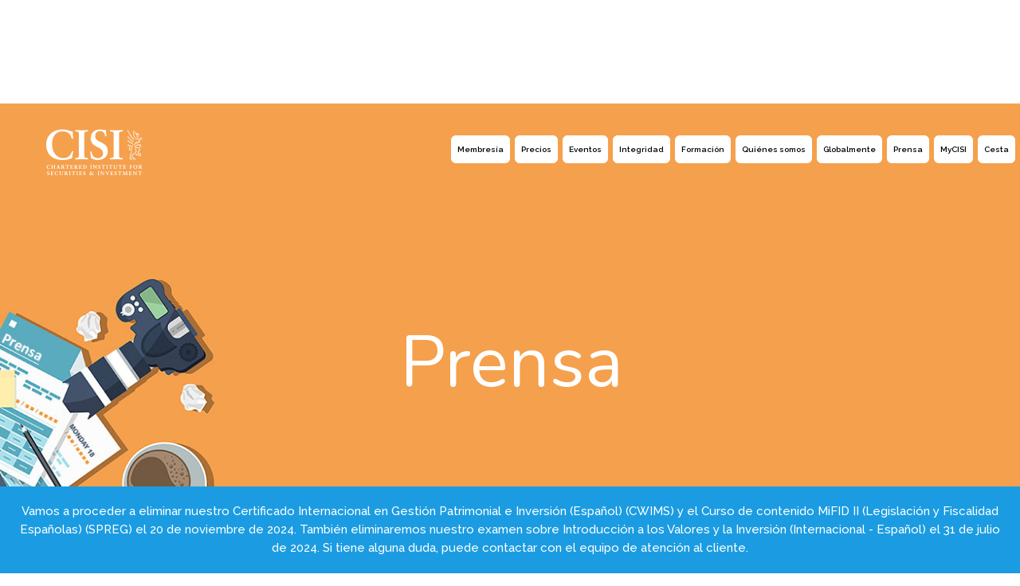

--- FILE ---
content_type: text/html; charset=utf-8
request_url: https://www.cisi.org/cisiweb2/spanish/prensa
body_size: 18864
content:
<!DOCTYPE html>

<html class="no-js" lang="en" dir="ltr">
<head id="head"><meta name="title" property="og:title" content="Welcome to the CISI" /><meta http-equiv="content-type" content="text/html; charset=utf-8" /><meta http-equiv="X-UA-Compatible" content="IE=edge,chrome=1,requiresActiveX=true" />   <!-- encourage latest ie, chrome frame and normal ie rather than metro -->
    <meta name="apple-itunes-app" content="app-id=1478703323" /><meta name="viewport" content="width=device-width, initial-scale=1.0" />
<meta name="HandheldFriendly" content="True" />
<!--<meta http-equiv="cleartype" content="on" />-->
<meta name="title" content="Prensa" />
<meta name="author" content="CISI" />
<!--<meta name="description" content="The Chartered Institute for Securities & Investment (CISI) is the largest and most widely respected professional body for those who work in the securities and investment sector in the UK and in a growing number of financial centres globally. The CISI are promoters of Integrity and Ethics in the financial services profession." />-->
<meta name="application-name" content="CISI" />
<!--<link rel="canonical" href="https://www.cisi.org" />-->
<meta name="msapplication-tooltip" content="The Chartered Institute For Securities And Investment" />
<meta name="msapplication-window" content="width=1024;height=768" />
<meta name="msapplication-starturl" content="./" />
<meta name="msapplication-navbutton-color" content="#E72C53" />
<meta name="msapplication-TileColor" content="#E72C53" />
<meta name="msapplication-TileImage" content="/cisiweb2/image/icons/apple-touch-icon-144-precomposed.png" />
<link rel="shortcut icon" href="/cisiweb2/image/icons/favicon.ico" />
<link rel="shortcut icon" href="/cisiweb2/image/icons/apple-touch-icon-144x144-precomposed.png" />
<link rel="apple-touch-icon-precomposed" sizes="144x144" href="/cisiweb2/image/icons/apple-touch-icon-144x144-precomposed.png" />
<link rel="apple-touch-icon-precomposed" sizes="114x114" href="/cisiweb2/image/icons/apple-touch-icon-114x114-precomposed.png" />
<link rel="apple-touch-icon-precomposed" sizes="72x72" href="/cisiweb2/image/icons/apple-touch-icon-72x72-precomposed.png" />
<link rel="apple-touch-icon-precomposed" href="/cisiweb2/image/icons/apple-touch-icon-57x57-precomposed.png" />

<title>
	Prensa
</title><link rel="Stylesheet" type="text/css" href="//fonts.googleapis.com/css?family=Raleway:600,500,400,300,200" /><link rel="stylesheet" type="text/css" href="//fonts.googleapis.com/css?family=Open+Sans:300,400" /><!-- do: remove this once all open sans removed -->
    <link rel="stylesheet" type="text/css" href="../css/common/all.css" /><script type="text/javascript" src="/cisiweb2/js/master/script.top.min.js?v=639015847380000000" defer></script>

    
    <!-- Google tag (gtag.js) -->
    <script async src="https://www.googletagmanager.com/gtag/js?id=G-M9QQ4C322M"></script>
    <script>
        window.dataLayer = window.dataLayer || [];
        function gtag() { dataLayer.push(arguments); }
        gtag('js', new Date());

        gtag('config', 'G-M9QQ4C322M', { cookie_flags: 'SameSite=None;Secure' });
    </script>
    <link rel="stylesheet" type="text/css" href="/cisiweb2/css/master/sfkendo.min.css?v=639015846980000000" />
<link rel="stylesheet" type="text/css" href="/cisiweb2/css/master/sfproject.min.css?v=639015846980000000" />
<link rel="stylesheet" type="text/css" href="/cisiweb2/css/master/cisiweb2.css?v=638993181703896199" />
<link rel="stylesheet" type="text/css" href="/cisiweb2/css/caixa/press.css?v=637963326080522774" />
<link rel="stylesheet" type="text/css" href="/cisiweb2/css/caixa/caixa.css?v=638428140504186322" />
<link rel="stylesheet" type="text/css" href="/cisiweb2/css/common/animate.css?v=636802949200000000" />

<script type="text/javascript" id="cisiScript">
var CISI = {"pageCountry":["GB"],"doesPageRequireSignIn":false,"accessToken":null,"person":{"accessToken":null,"accessTokenExpiresAt":0,"personID":0,"isAnonymous":true,"firstName":null,"lastName":null,"title":null,"knownAs":null,"otherForenames":null,"fcaReference":null,"isRetailDistributionReview":false,"accaMembershipReference":null,"address1":null,"address2":null,"address3":null,"city":null,"county":null,"country":null,"countryID":null,"postcode":null,"addressID":null,"email":null,"dob":null,"gender":null,"firmName":null,"firmID":null,"jobTitle":null,"employerAddress1":null,"employerAddress2":null,"employerAddress3":null,"employerCity":null,"employerCounty":null,"employerCountry":null,"employerCountryID":null,"employerPostcode":null,"employerAddressID":null,"contactPreferenceTypeID":0,"telephone":null,"region":null,"region2":null,"regionID":null,"region2ID":null,"currentMembershipID":null,"membershipCategory":null,"membershipNumber":null,"membershipStatus":null,"membershipType":null,"cisiDesignation":null,"piFs":null,"memberSince":null,"studentSince":null,"doesWorkWithinSecurities":false,"doesWorkWithinDerivatives":false,"doesWorkWithinPackagedProducts":false,"spsStatus":null,"switchboard":null,"isCharteredWealthManager":false,"isTeacher":false,"canAccessSitefinityBackend":false,"membershipCategoryID":null,"membershipTypeID":null,"membershipURL":null,"membershipUpgrade":0,"membershipLetters":null,"hasDisableInvite":false,"disableInviteDisplayMessage":0,"isRenewalRequired":false,"ifpNumber":null,"isSeniorManagementRegime":null,"isRegulatedInUK":null,"isRegulatedInIOM":null,"isRegulatedInGuernsey":null,"isRegulatedInJersey":null,"employerIsBank":null,"parentFirmID":null,"parentFirmName":null,"hasQRF":false,"iibfNumber":null,"nationalIDNumber":null,"hasActiveDD":false,"hasEmployerCanSeeScore":false,"hasEmployerCanSeeGrade":false,"hasEmployerCanSeePassesOnly":false,"hasThirdPartiesCanSeeGrade":false,"hasThirdPartiesCanSeePassesOnly":false,"hasThirdPartiesCanSeeScore":false,"hasEmployersCanOnlySeePaidResults":false,"hasSeen1":false,"hasSeen2":false,"hasSeen3":false,"hasSeen4":false,"hasUnlimitedIMTests":false,"ethnicityID":null,"spsDisabilityTypeID":null,"personTypeID":null,"isInsurance":false,"doesAllowBillingPortalAccess":false,"fitchID":null,"currencyCode":null,"currencySymbol":null,"currencyRate":null,"doesCurrentlyWorkWithinDerivatives":false,"doesCurrentlyWorkWithinPagedProducts":false,"doesCurrentlyWorkWithinSecurities":false,"renewalMembershipID":null,"isCISIEmployee":false,"isCISIMember":false,"isWayfinder":false,"hasSeenApp":false,"preferredCountryID":null,"digitalCardAvailable":false,"renewalRequired":false,"currentBasketID":null,"abandonedBasketID":null,"hasSeenCFP":false,"currentCPDYearID":null,"isStudentMember":false,"canRegisterDD":false,"atpAuthID":0,"googleAnalyticsID":"X%2bzrZv%2fIbzjZUnhsbWlsecLbwjndTpG0ZynXOif7V%2bk%3d","fullName":" ","isInternational":false,"isPensions":false,"ddFrequency":null,"isImpersonating":false,"isHonarary":false,"trustedMachineToken":null,"finsiaNumber":null,"preferredTimeZoneID":null},"culture":"en","appID":17,"bitmarkWS":"/bitmark.webservices/","isInternal":false,"isTestMode":false,"isAppLayout":false,"cssClasses":" languageEN isWWW isAnonymous","isWWW":true}
</script>
<meta name="Generator" content="Sitefinity 14.4.8146.0 DX" /><link rel="canonical" href="https://www.cisi.org/cisiweb2/spanish/prensa" /><link href="/cisiweb2/Telerik.Web.UI.WebResource.axd?d=PMrIT5dOWaVYIcpFWUE4nBlRr9MHYhU4sUvu53PLyNimuSTKkBrSQh4SvULipuSQBr0gvj86sUTX9cEyUbgub9PciEarzxJP3oSjf3LK1XshJIluxu5wo9Alrq8LprIK0&amp;t=638841090637275692&amp;compress=0&amp;_TSM_CombinedScripts_=%3b%3bTelerik.Sitefinity.Resources%2c+Version%3d14.4.8146.0%2c+Culture%3dneutral%2c+PublicKeyToken%3db28c218413bdf563%3aen%3a3207e2a5-e854-4d47-a81c-3a451e29b9c8%3a83fa35c7%3a7a90d6a" type="text/css" rel="stylesheet" /></head>
<body class="standard">
<script>
    // fix for dark mode not loading before html is generated
    // has to be inside body tag so it is genereated
    var cookie = decodeURIComponent(document.cookie.replace(new RegExp("(?:(?:^|.*;)\\s*" + encodeURIComponent('darkMode').replace(/[\-\.\+\*]/g, "\\$&") + "\\s*\\=\\s*([^;]*).*$)|^.*$"), "$1")) || null;
    var body = document.body;
    if (cookie == 'yes') {
        body.classList.add("darkMode");
    }
    else {
        body.classList.remove("darkMode");
    }
</script>
    <iframe src="https://www.googletagmanager.com/ns.html?id=GTM-NCG2VT" height="0" width="0" style="display:none;visibility:hidden"></iframe>
    <!--[if lt IE 11]>
        <div class="browsehappy">You are using an <strong>outdated</strong> browser. Please <a href="http://browsehappy.com/">upgrade your browser</a> or contact your IT department to improve your experience.</div>
    <![endif]-->
    <form method="post" action="./prensa" id="aspnetForm">
<div class="aspNetHidden">
<input type="hidden" name="ctl24_TSM" id="ctl24_TSM" value="" />
<input type="hidden" name="ctl25_TSSM" id="ctl25_TSSM" value="" />
<input type="hidden" name="__EVENTTARGET" id="__EVENTTARGET" value="" />
<input type="hidden" name="__EVENTARGUMENT" id="__EVENTARGUMENT" value="" />
<input type="hidden" name="__VIEWSTATE" id="__VIEWSTATE" value="TrUXDeYGeZv9Tqfu78wWsd+oB3flbwttpWj/gh5sZyp3eDk/2Nq0OWxKdLW/vQaOzUSgPlOrGZyx/VwnRJ9vJSFnvAldYArVQYnuqY/AiuuySwPu7UpX1M71Ycm8M8hyA9+WM9SyWZU0mv3xlPCWXPmmSf6/4oNEHGeV6+fAfbU24lemHcif3JIydK3qlNTdsYZyeRXzSaHJcEcPi2NlHcUVpmRJ00n4agTIrp8/K83o7UW1ADecS1s8Q3R4QjxrPtBD7BhKGUOa/McnYk4sEIXrOH4efrJBHR0RiYUZmdzCqf8H4gFmxIkxGD38MYGG1WJH1r84ImjHutPRIRmaYUv8aldhVLAtZ1uFphCI/8g43tTheQ5/RfCOWjyiQZzidw7SD2cDwNnTVMf6YY0NPuGBKEfUZz/1e1bzG5RiDZGJjOUpm4BL27jEXMqu/B1vVfl3C0HUmcYPbY+SRy6mQYoWUHtv9clo0ZYqd54NWnAGmAXonlGlm9lQyLanUcpfbC7cLJtimQSMMtxvEG4rEdsO8ecwTIHzomhrNvZV3B7Zrm/7ZmBnjfBjyFPxknTdmKaaXg+J6x1gSxbJcknGntJVvc25LwfUjB+Nb0paLm/cDB6e1EOsUcAiKlcdbfsA" />
</div>

<script type="text/javascript">
//<![CDATA[
var theForm = document.forms['aspnetForm'];
if (!theForm) {
    theForm = document.aspnetForm;
}
function __doPostBack(eventTarget, eventArgument) {
    if (!theForm.onsubmit || (theForm.onsubmit() != false)) {
        theForm.__EVENTTARGET.value = eventTarget;
        theForm.__EVENTARGUMENT.value = eventArgument;
        theForm.submit();
    }
}
//]]>
</script>


<script src="/cisiweb2/WebResource.axd?d=pynGkmcFUV13He1Qd6_TZL9SiBrKISW6-gfHgCLiP7cgCVxf8PglvrGiz-_G0lp5mach-UZk7CXa2jxzyzuE-g2&amp;t=638901572248157332" type="text/javascript"></script>


<script type="text/javascript">
//<![CDATA[
var __cultureInfo = {"name":"en","numberFormat":{"CurrencyDecimalDigits":2,"CurrencyDecimalSeparator":".","IsReadOnly":true,"CurrencyGroupSizes":[3],"NumberGroupSizes":[3],"PercentGroupSizes":[3],"CurrencyGroupSeparator":",","CurrencySymbol":"$","NaNSymbol":"NaN","CurrencyNegativePattern":0,"NumberNegativePattern":1,"PercentPositivePattern":0,"PercentNegativePattern":0,"NegativeInfinitySymbol":"-∞","NegativeSign":"-","NumberDecimalDigits":2,"NumberDecimalSeparator":".","NumberGroupSeparator":",","CurrencyPositivePattern":0,"PositiveInfinitySymbol":"∞","PositiveSign":"+","PercentDecimalDigits":2,"PercentDecimalSeparator":".","PercentGroupSeparator":",","PercentSymbol":"%","PerMilleSymbol":"‰","NativeDigits":["0","1","2","3","4","5","6","7","8","9"],"DigitSubstitution":1},"dateTimeFormat":{"AMDesignator":"AM","Calendar":{"MinSupportedDateTime":"\/Date(-62135596800000)\/","MaxSupportedDateTime":"\/Date(253402300799999)\/","AlgorithmType":1,"CalendarType":1,"Eras":[1],"TwoDigitYearMax":2029,"IsReadOnly":true},"DateSeparator":"/","FirstDayOfWeek":0,"CalendarWeekRule":0,"FullDateTimePattern":"dddd, MMMM d, yyyy h:mm:ss tt","LongDatePattern":"dddd, MMMM d, yyyy","LongTimePattern":"h:mm:ss tt","MonthDayPattern":"MMMM d","PMDesignator":"PM","RFC1123Pattern":"ddd, dd MMM yyyy HH\u0027:\u0027mm\u0027:\u0027ss \u0027GMT\u0027","ShortDatePattern":"M/d/yyyy","ShortTimePattern":"h:mm tt","SortableDateTimePattern":"yyyy\u0027-\u0027MM\u0027-\u0027dd\u0027T\u0027HH\u0027:\u0027mm\u0027:\u0027ss","TimeSeparator":":","UniversalSortableDateTimePattern":"yyyy\u0027-\u0027MM\u0027-\u0027dd HH\u0027:\u0027mm\u0027:\u0027ss\u0027Z\u0027","YearMonthPattern":"MMMM yyyy","AbbreviatedDayNames":["Sun","Mon","Tue","Wed","Thu","Fri","Sat"],"ShortestDayNames":["Su","Mo","Tu","We","Th","Fr","Sa"],"DayNames":["Sunday","Monday","Tuesday","Wednesday","Thursday","Friday","Saturday"],"AbbreviatedMonthNames":["Jan","Feb","Mar","Apr","May","Jun","Jul","Aug","Sep","Oct","Nov","Dec",""],"MonthNames":["January","February","March","April","May","June","July","August","September","October","November","December",""],"IsReadOnly":true,"NativeCalendarName":"Gregorian Calendar","AbbreviatedMonthGenitiveNames":["Jan","Feb","Mar","Apr","May","Jun","Jul","Aug","Sep","Oct","Nov","Dec",""],"MonthGenitiveNames":["January","February","March","April","May","June","July","August","September","October","November","December",""]},"eras":[1,"A.D.",null,0]};//]]>
</script>

<script src="/cisiweb2/Telerik.Web.UI.WebResource.axd?_TSM_HiddenField_=ctl24_TSM&amp;compress=0&amp;_TSM_CombinedScripts_=%3b%3bSystem.Web.Extensions%2c+Version%3d4.0.0.0%2c+Culture%3dneutral%2c+PublicKeyToken%3d31bf3856ad364e35%3aen%3aa8328cc8-0a99-4e41-8fe3-b58afac64e45%3aea597d4b%3ab25378d2" type="text/javascript"></script>
<script src="/cisiweb2/ScriptResource.axd?d=Sm_GGXofLw4C9Eu03fCPHDOTQ67p2x2X2ILVYPZXeG49ds6HcbekulwSoxb2qUFRjRz_jAvmOGe8fcbUDGgHhY_X3Xtp1NysjXPKjZc-ltLHoj454_kS8BOQvVxTFrZIzfRECSFeyZ5x_z7CM2cFYHaWKHFV19fhTuXD78WI3n2tDIKHIn-i4bRMjDWstBZe0&amp;t=ffffffffaa59361e" type="text/javascript"></script>
<script src="/cisiweb2/Telerik.Web.UI.WebResource.axd?_TSM_HiddenField_=ctl24_TSM&amp;compress=0&amp;_TSM_CombinedScripts_=%3b%3bTelerik.Sitefinity.Resources%3aen%3a3207e2a5-e854-4d47-a81c-3a451e29b9c8%3a9ced59e7%3ad4b35ef7%3bTelerik.Sitefinity%2c+Version%3d14.4.8146.0%2c+Culture%3dneutral%2c+PublicKeyToken%3db28c218413bdf563%3aen%3a50374d43-f56d-4b55-853c-e2789859a4dc%3a721addc%3bTelerik.Web.UI%2c+Version%3d2023.3.1616.45%2c+Culture%3dneutral%2c+PublicKeyToken%3d121fae78165ba3d4%3aen%3a7fbec295-2941-4ea3-ad43-0d7ba43d101f%3a16e4e7cd%3af7645509%3addbfcb67%3bTelerik.Sitefinity%2c+Version%3d14.4.8146.0%2c+Culture%3dneutral%2c+PublicKeyToken%3db28c218413bdf563%3aen%3a50374d43-f56d-4b55-853c-e2789859a4dc%3a41f6c3a7" type="text/javascript"></script>
<div class="aspNetHidden">

	<input type="hidden" name="__VIEWSTATEGENERATOR" id="__VIEWSTATEGENERATOR" value="F7BA8139" />
</div><script type="text/javascript">
//<![CDATA[
Sys.WebForms.PageRequestManager._initialize('ctl00$ctl24', 'aspnetForm', [], [], [], 90, 'ctl00');
//]]>
</script>
<input type="hidden" name="ctl00$ctl24" id="ctl24" />
<script type="text/javascript">
//<![CDATA[
Sys.Application.setServerId("ctl24", "ctl00$ctl24");
Sys.Application._enableHistoryInScriptManager();
//]]>
</script>

        <a accesskey="s" href="#cpw_main" id="sfSkip" class="sr-only sr-only-focusable">
            Skip To The Main Content
        </a>
        <div id="publicWrapper" class="sfPublicWrapper">
            <header id="headerWrapper" class="headerWrapper">
                
<div class='sfContentBlock'><a href="http://www.cisi.org/cisiweb2/spanish/bienvenida"><img alt="" src="/cisiweb2/image/spanish/cisilogo.png" class="cisiLogo" /></a>

</div>


<div class="navbar-header hideInSitefinity"> <button aria-controls="navbar" aria-expanded="false" data-target="#navbar" data-toggle="collapse" class="navbar-toggle collapsed" type="button"> <span class="sr-only">Toggle navigation</span> <span class="icon-bar"></span> <span class="icon-bar"></span> <span class="icon-bar"></span> </button> </div>
<div class="navbar-collapse collapse sfNavWrp sfNavHorizontalWrp navbar-collapse ASP.sfctrlpresentation_openaccessdataprovider_2420382d13b668408d49ff0000211f6f_ascx" id="navbar">
     
    <ul class="sfNavHorizontal sfNavList nav navbar-nav">
        
                        <li>
                            <a href="membres%C3%ADa">Membresía</a>          
                        </li>
                    
                        <li>
                            <a href="lista-de-precios">Precios</a>          
                        </li>
                    
                        <li>
                            <a href="eventos">Eventos</a>          
                        </li>
                    
                        <li>
                            <a href="integrity">Integridad</a>          
                        </li>
                    
                        <li>
                            <a href="universidades">Formación</a>          
                        </li>
                    
                        <li>
                            <a href="quienes-somos-el-cisi">Quiénes somos</a>          
                        </li>
                    
                        <li>
                            <a href="globalmente">Globalmente</a>          
                        </li>
                    
                        <li>
                            <a href="prensa" class="sfSel">Prensa</a>                                  
                        </li>                                               
                    
                        <li>
                            <a href="mycisi" target="_blank">MyCISI</a>          
                        </li>
                    
                        <li>
                            <a href="../caixabank/basket" target="_blank">Cesta</a>          
                        </li>
                    
                        <li>
                            <a href="ingl%C3%A9s-english">EN/GB</a>          
                        </li>
                    
    </ul>
</div>



            </header>
            <section id="mainWrapper" class="mainWrapper" role="main">
                
<div class="container_wrapper sf_cols">
    <div class="sf_colsOut container-fluid header">
        <div id="cph_main_C023_Col00" class="sf_colsIn"><div class="sf_cols row">
    <div class="sf_colsOut col-xs-12 col-sm-12 col-md-12 col-lg-12">
        <div id="cph_main_C024_Col00" class="sf_colsIn"><div class='sfContentBlock headerWrapper'><div class="verticallyCentre headerText">
<div>
<h1>Prensa</h1>
</div>
</div>

</div>
        </div>
    </div>
</div>
        </div>
    </div>
</div><div class="container_wrapper sf_cols">
    <div class="container sf_colsOut">
        <div id="cph_main_C076_Col00" class="sf_colsIn">
<div >
    <div class="sfContentBlock sf-Long-text" ><h1>Bienvenido a la Sala de Prensa del CISI en Espa&ntilde;a</h1><p>Aqu&iacute; encontrar&aacute; los art&iacute;culos y publicaciones relacionados con nuestro Instituto, entre otros contenidos de inter&eacute;s
    <br />Para cualquier consulta de prensa relacionada con el CISI en Espa&ntilde;a o en Am&eacute;rica Latina, p&oacute;ngase en contacto con <a href="mailto:rosa.mateus@cisi.org">rosa.mateus@cisi.org</a>&nbsp;</p><br /></div>
</div><div>
	<!-- 2023.3.1616.45 -->
        <div class="sfexpandedListWrp">
            

        
                <ul class="sflistList sflist">
                    
                <li class="sflistListItem sflistitem" data-sf-provider='OpenAccessDataProvider'  data-sf-id='85ccf663-c4ca-4008-8548-315aa9d63cb4' data-sf-type="Telerik.Sitefinity.Lists.Model.ListItem">
                         <div class="sflistItemContent sfcontent" data-sf-field="Content" data-sf-ftype="LongText">
                        01/03/2023 | RankiaPro -  <a href="https://www.cisi.org/cisiweb2/docs/default-source/cisi-website/spanish/comentario-revista-latam-rosa-mateus-cisi.pdf?sfvrsn=f7c7792b_2">Certificaci&oacute;n financiera en LatAm &ndash; Escenario presente del sector, situaci&oacute;n actual del CISI en la regi&oacute;n y plan</a>
                    </div>
                </li>
            
                <li class="sflistListItem sflistitem" data-sf-provider='OpenAccessDataProvider'  data-sf-id='9d93c226-36be-4a9f-b6c1-1267f2998d32' data-sf-type="Telerik.Sitefinity.Lists.Model.ListItem">
                         <div class="sflistItemContent sfcontent" data-sf-field="Content" data-sf-ftype="LongText">
                        12/12/2022 | DirigentesDigital -  <a href="https://dirigentesdigital.com/dirigentes/nombramientos/el-cisi-nombra-a-jesus-mardomingo-presidente-consejo-asesor-nacional-espana-latinoameric">El CISI nombra a Jes&uacute;s Mardomingo presidente del Consejo Asesor Nacional para Espa&ntilde;a y Latinoam&eacute;ric</a>
                    </div>
                </li>
            
                <li class="sflistListItem sflistitem" data-sf-provider='OpenAccessDataProvider'  data-sf-id='6f67ddfd-75f6-4d37-9d39-d06242b6a607' data-sf-type="Telerik.Sitefinity.Lists.Model.ListItem">
                         <div class="sflistItemContent sfcontent" data-sf-field="Content" data-sf-ftype="LongText">
                        12/12/2022 | LawyerPress -  <a href="https://www.lawyerpress.com/2022/12/12/jesus-mardomingo-presidente-del-consejo-asesor-nacional-para-espana-y-latinoamerica-del-cisi/">Jes&uacute;s Mardomingo, presidente del Consejo Asesor Nacional para Espa&ntilde;a y Latinoam&eacute;rica del CISI</a>
                    </div>
                </li>
            
                <li class="sflistListItem sflistitem" data-sf-provider='OpenAccessDataProvider'  data-sf-id='f11bcc76-6b43-4ebd-9ec6-986a95f65d12' data-sf-type="Telerik.Sitefinity.Lists.Model.ListItem">
                         <div class="sflistItemContent sfcontent" data-sf-field="Content" data-sf-ftype="LongText">
                        12/12/2022 | Denton's -  <a href="https://www.dentons.com/es/about-dentons/news-events-and-awards/recognition/recognitions/2022/december/jesus-mardomingo-named-president">Jes&uacute;s Mardomingo nombrado Presidente del Consejo Asesor Nacional del Chartered Institute for Securities and Investment;</a>
                    </div>
                </li>
            
                <li class="sflistListItem sflistitem" data-sf-provider='OpenAccessDataProvider'  data-sf-id='db6236b6-810a-489e-b044-4c76b242edd4' data-sf-type="Telerik.Sitefinity.Lists.Model.ListItem">
                         <div class="sflistItemContent sfcontent" data-sf-field="Content" data-sf-ftype="LongText">
                        05/12/2022  | CISI  - <a href="https://www.cisi.org/cisiweb2/docs/default-source/spanish/20221205-np-nombramiento-jesús-mardomingo-final.pdf?sfvrsn=d3418588_2">El CISI nombra a Jes&uacute;s Mardomingo presidente del Consejo Asesor Nacional para Espa&ntilde;a y Latinoam&eacute;rica</a>
                    </div>
                </li>
            
                <li class="sflistListItem sflistitem" data-sf-provider='OpenAccessDataProvider'  data-sf-id='10e9ea45-aab4-4597-aa3a-996d7db9b777' data-sf-type="Telerik.Sitefinity.Lists.Model.ListItem">
                         <div class="sflistItemContent sfcontent" data-sf-field="Content" data-sf-ftype="LongText">
                        02/11/2022 | Funds Society  - <a href="https://www.fundssociety.com/es/noticias/negocio/el-97-de-los-profesionales-de-los-servicios-financieros-reconoce-que-las-bromas-en-el-entorno-laboral-tienen-un-impacto-negativo/">El 97% de los profesionales de los servicios financieros reconoce que las bromas en el entorno laboral tienen un impacto negativo</a>
                    </div>
                </li>
            
                <li class="sflistListItem sflistitem" data-sf-provider='OpenAccessDataProvider'  data-sf-id='b0eb30a1-536b-4867-86ae-81779b78e36f' data-sf-type="Telerik.Sitefinity.Lists.Model.ListItem">
                         <div class="sflistItemContent sfcontent" data-sf-field="Content" data-sf-ftype="LongText">
                        12/08/2022 | CISI  - <a href="/cisiweb2/docs/default-source/spanish/20220812-np-bromas.pdf?sfvrsn=98f6a54_2">Las bromas tienen un impacto negativo en el 97% de los profesionales de servicios financieros, mientras que los departamentos de RR. HH. tienen un problema de imagen, seg&uacute;n una encuesta del CISI</a>
                    </div>
                </li>
            
                <li class="sflistListItem sflistitem" data-sf-provider='OpenAccessDataProvider'  data-sf-id='22a040c2-9298-4ad7-be99-9d26c753485f' data-sf-type="Telerik.Sitefinity.Lists.Model.ListItem">
                         <div class="sflistItemContent sfcontent" data-sf-field="Content" data-sf-ftype="LongText">
                        16/04/2022 | P&uacute;blico - <a href="https://www.publico.es/economia/kevin-moore-llevar-20-30-anos-reconstruir-completo-confianza-banca-despues-2008.html">Kevin Moore: "Puede llevar 20 o 30 a&ntilde;os reconstruir por completo la confianza en la banca despu&eacute;s de 2008"</a>
                    </div>
                </li>
            
                <li class="sflistListItem sflistitem" data-sf-provider='OpenAccessDataProvider'  data-sf-id='9e9ecc5b-1e7f-4476-8479-5e1874b02790' data-sf-type="Telerik.Sitefinity.Lists.Model.ListItem">
                         <div class="sflistItemContent sfcontent" data-sf-field="Content" data-sf-ftype="LongText">
                        06/04/2022 | CISI - <a href="https://cisi.org/cisiweb2/docs/default-source/spanish/el-cisi-acredita-a-la-escuela-de-negocios-intefi-para-ofrecer-las-cualificaciones-en-cumplimiento-con-mifid-ii-entre-otras.pdf?sfvrsn=3f4f2f92_2">El CISI acredita a la escuela de negocios Intefi para ofrecer las cualificaciones en cumplimiento con MiFID II, entre otras</a>
                    </div>
                </li>
            
                <li class="sflistListItem sflistitem" data-sf-provider='OpenAccessDataProvider'  data-sf-id='786c590c-3020-4813-abdb-6318690fbafa' data-sf-type="Telerik.Sitefinity.Lists.Model.ListItem">
                         <div class="sflistItemContent sfcontent" data-sf-field="Content" data-sf-ftype="LongText">
                        01/04/2022 | Citywire - <a href="https://citywire.es/news/la-diversidad-y-la-inclusion-son-importantes-para-el-analisis-de-las-inversiones/a2385334">La diversidad y la inclusi&oacute;n son importantes para el an&aacute;lisis de las inversiones</a>
                    </div>
                </li>
            
                <li class="sflistListItem sflistitem" data-sf-provider='OpenAccessDataProvider'  data-sf-id='c2838f5d-9ab2-4708-be2c-d2482a0f3d0b' data-sf-type="Telerik.Sitefinity.Lists.Model.ListItem">
                         <div class="sflistItemContent sfcontent" data-sf-field="Content" data-sf-ftype="LongText">
                        08/03/2022 | Citywire - <a href="https://citywire.es/news/mateus-cisi-el-sector-financiero-debe-seguir-apostando-por-una-mayor-inclusion-de-genero/a2381646">Mateus (CISI): "El sector financiero debe seguir apostando por una mayor inclusi&oacute;n de g&eacute;nero&rdquo;</a>
                    </div>
                </li>
            
                <li class="sflistListItem sflistitem" data-sf-provider='OpenAccessDataProvider'  data-sf-id='2781fb7c-37d0-4009-862b-f220c4e4dffd' data-sf-type="Telerik.Sitefinity.Lists.Model.ListItem">
                         <div class="sflistItemContent sfcontent" data-sf-field="Content" data-sf-ftype="LongText">
                        08/03/2022 | Grupo Aseguranza - <a href="https://www.grupoaseguranza.com/noticias-de-seguros/certificado-cisi-distribucion-seguros-reaseguros-privados-idd4">Certificado CISI en Distribuci&oacute;n de Seguros y Reaseguros Privados, en cumplimiento con la IDD</a>
                    </div>
                </li>
            
                <li class="sflistListItem sflistitem" data-sf-provider='OpenAccessDataProvider'  data-sf-id='8655be2f-a6cb-4106-a1ad-c64c41f03aa4' data-sf-type="Telerik.Sitefinity.Lists.Model.ListItem">
                         <div class="sflistItemContent sfcontent" data-sf-field="Content" data-sf-ftype="LongText">
                        08/03/2022 | Grupo Aseguranza -  <a href="https://www.grupoaseguranza.com/cartaseguro.php?fecha=2022-03-08">Certificado CISI en Distribuci&oacute;n de Seguros y Reaseguros Privados, en cumplimiento con la IDD</a>
                    </div>
                </li>
            
                <li class="sflistListItem sflistitem" data-sf-provider='OpenAccessDataProvider'  data-sf-id='de5caa06-52e8-49c7-ba0f-8905d01881d7' data-sf-type="Telerik.Sitefinity.Lists.Model.ListItem">
                         <div class="sflistItemContent sfcontent" data-sf-field="Content" data-sf-ftype="LongText">
                        14/02/2022 | CISI - <a href="https://www.cisi.org/cisiweb2/docs/default-source/cisi-website/about-us/press-releases/130222cisi30thanniversaryspanish.pdf?sfvrsn=9ccbba03_0">El CISI celebra su 30 aniversario mejorando
la confianza de los consumidores en los
servicios financieros globales</a>
                    </div>
                </li>
            
                <li class="sflistListItem sflistitem" data-sf-provider='OpenAccessDataProvider'  data-sf-id='1853ad35-a48a-47c0-ae10-c72441161b07' data-sf-type="Telerik.Sitefinity.Lists.Model.ListItem">
                         <div class="sflistItemContent sfcontent" data-sf-field="Content" data-sf-ftype="LongText">
                        24/01/2022 | CISI - <a href="https://www.cisi.org/cisiweb2/docs/default-source/cisi-website/about-us/press-releases/130222scceostepsdowninspanish.pdf?sfvrsn=ae096188_0">El CEO del CISI, Simon Culhane,
deja el cargo tras 18 a&ntilde;os de servicio</a>
                    </div>
                </li>
            
                <li class="sflistListItem sflistitem" data-sf-provider='OpenAccessDataProvider'  data-sf-id='3853d413-584c-4c91-9ea7-9096bbcec1f5' data-sf-type="Telerik.Sitefinity.Lists.Model.ListItem">
                         <div class="sflistItemContent sfcontent" data-sf-field="Content" data-sf-ftype="LongText">
                        11/01/2022 | Grupo Aseguranza -  <a href="https://www.grupoaseguranza.com/noticias-de-seguros/certificado-cisi-distribucion-seguros-reaseguros-privados-idd3">Certificado CISI en Distribuci&oacute;n de Seguros y Reaseguros Privados, en cumplimiento con la IDD</a>
                    </div>
                </li>
            
                <li class="sflistListItem sflistitem" data-sf-provider='OpenAccessDataProvider'  data-sf-id='6c19fb7b-9168-4d1c-aedc-3581229c1a2c' data-sf-type="Telerik.Sitefinity.Lists.Model.ListItem">
                         <div class="sflistItemContent sfcontent" data-sf-field="Content" data-sf-ftype="LongText">
                        16/11/2021 | Grupo Aseguranza - <a href="https://www.grupoaseguranza.com/noticias-de-seguros/certificado-cisi-distribucion-seguros-reaseguros-privados-idd2" data-sf-ec-immutable="">Certificado CISI en Distribuci&oacute;n de Seguros y Reaseguros Privados, en cumplimiento con la IDD</a>
                    </div>
                </li>
            
                <li class="sflistListItem sflistitem" data-sf-provider='OpenAccessDataProvider'  data-sf-id='6fc1a49e-08e5-4ce4-ab1f-e5534b77fdbc' data-sf-type="Telerik.Sitefinity.Lists.Model.ListItem">
                         <div class="sflistItemContent sfcontent" data-sf-field="Content" data-sf-ftype="LongText">
                        07/09/2021 | Grupo Aseguranza - <a href="https://www.grupoaseguranza.com/noticias-de-seguros/certificado-cisi-distribucion-seguros-reaseguros-privados-idd1">El CISI ha lanzado su Certificado en Distribuci&oacute;n de Seguros y Reaseguros Privados</a>
                    </div>
                </li>
            
                <li class="sflistListItem sflistitem" data-sf-provider='OpenAccessDataProvider'  data-sf-id='fa8d1634-a6c3-4071-836a-6ff77517b54f' data-sf-type="Telerik.Sitefinity.Lists.Model.ListItem">
                         <div class="sflistItemContent sfcontent" data-sf-field="Content" data-sf-ftype="LongText">
                        01/07/2021 |&nbsp;<a href="/cisiweb2/docs/default-source/default-document-library/050721spanishpr.pdf?sfvrsn=5868cccc_0">El CISI lanza al mercado espa&ntilde;ol su nuevo Certificado en Distribuci&oacute;n de Seguros y Reaseguros Privados</a><a data-sf-ec-immutable="" href="https://elasesorfinanciero.com/rosa-mateus-mifid-ii-es-una-gran-oportunidad-para-que-el-sector-recupere-la-confianza-de-sus-clientes/" target="_blank"></a>
                    </div>
                </li>
            
                <li class="sflistListItem sflistitem" data-sf-provider='OpenAccessDataProvider'  data-sf-id='690d3cb3-8314-49fc-8f4b-e0e92d688c00' data-sf-type="Telerik.Sitefinity.Lists.Model.ListItem">
                         <div class="sflistItemContent sfcontent" data-sf-field="Content" data-sf-ftype="LongText">
                        29/06/2021 | Citywire - <a data-sf-ec-immutable="" href="https://elasesorfinanciero.com/rosa-mateus-mifid-ii-es-una-gran-oportunidad-para-que-el-sector-recupere-la-confianza-de-sus-clientes/" target="_blank"></a><a href="https://citywire.es/news/tendencias-del-sector-financiero-2021-y-siguientes/a1524421?ref=international-spain-latest-news-list" data-sf-ec-immutable="">Rosa Mateus:&nbsp;Tendencias del sector financiero 2021 y siguientes&hellip;</a>
                    </div>
                </li>
            
                <li class="sflistListItem sflistitem" data-sf-provider='OpenAccessDataProvider'  data-sf-id='3e32dfdd-8fbd-4595-9908-28f1dbfdc2fb' data-sf-type="Telerik.Sitefinity.Lists.Model.ListItem">
                         <div class="sflistItemContent sfcontent" data-sf-field="Content" data-sf-ftype="LongText">
                        12/04/2021 | Citywire - <a data-sf-ec-immutable="" href="https://elasesorfinanciero.com/rosa-mateus-mifid-ii-es-una-gran-oportunidad-para-que-el-sector-recupere-la-confianza-de-sus-clientes/" target="_blank"></a><a href="https://citywire.es/news/finanzas-sostenibles-donde-vamos/a1493448?ref=international-spain-latest-news-list" data-sf-ec-immutable="">Finanzas Sostenibles: &iquest;D&oacute;nde vamos?</a>
                    </div>
                </li>
            
                <li class="sflistListItem sflistitem" data-sf-provider='OpenAccessDataProvider'  data-sf-id='89c5e97f-767a-4cc7-9c09-dcba72fb0b88' data-sf-type="Telerik.Sitefinity.Lists.Model.ListItem">
                         <div class="sflistItemContent sfcontent" data-sf-field="Content" data-sf-ftype="LongText">
                        09/03/2021 | Citywire - <a data-sf-ec-immutable="" href="https://elasesorfinanciero.com/rosa-mateus-mifid-ii-es-una-gran-oportunidad-para-que-el-sector-recupere-la-confianza-de-sus-clientes/" target="_blank"></a><a href="https://citywire.es/news/es-dificil-atraer-y-retener-talento-en-general-no-solo-el-femenino/a1478036?ref=international-spain-latest-news-list" data-sf-ec-immutable="">Rosa Mateus: &ldquo;Es dif&iacute;cil atraer y retener talento en general, no solo el femenino"</a>
                    </div>
                </li>
            
                <li class="sflistListItem sflistitem" data-sf-provider='OpenAccessDataProvider'  data-sf-id='19f66a2d-13b6-6840-8d49-ff0000211f6f' data-sf-type="Telerik.Sitefinity.Lists.Model.ListItem">
                         <div class="sflistItemContent sfcontent" data-sf-field="Content" data-sf-ftype="LongText">
                        14/01/2019 | RankiaPro - <a target="_blank" href="https://www.rankiapro.com/el-cisi-acreditara-ante-la-cnmv-que-los-profesionales-de-diaphanum-cumplen-con-mifid-ii/">El CISI acreditar&aacute; ante la CNMV que los profesionales de Diaphanum cumplen con MiFID II</a>
                    </div>
                </li>
            
                <li class="sflistListItem sflistitem" data-sf-provider='OpenAccessDataProvider'  data-sf-id='05f66a2d-13b6-6840-8d49-ff0000211f6f' data-sf-type="Telerik.Sitefinity.Lists.Model.ListItem">
                         <div class="sflistItemContent sfcontent" data-sf-field="Content" data-sf-ftype="LongText">
                        12/01/2019 | RankiaPro - <a href="https://www.rankiapro.com/las-cargas-de-trabajo-desmesuradas-y-un-equipo-directivo-desconectado-causas-clave-del-estres-y-de-los-problemas-de-salud-mental-del-personal-de-los-servicios-financieros/" target="_blank">Las cargas de trabajo desmesuradas: una de las principales causas de estr&eacute;s del personal del sector financiero</a>
                    </div>
                </li>
            
                <li class="sflistListItem sflistitem" data-sf-provider='OpenAccessDataProvider'  data-sf-id='edf56a2d-13b6-6840-8d49-ff0000211f6f' data-sf-type="Telerik.Sitefinity.Lists.Model.ListItem">
                         <div class="sflistItemContent sfcontent" data-sf-field="Content" data-sf-ftype="LongText">
                        01/01/2019 | Revista RankiaPro - <a target="_blank" href="https://www.rankiapro.com/wp-content/uploads/2019/01/Revista-Enero-RankiaPro2019-interactiva.pdf">RegTech... &iquest;El nuevo FinTech?</a>
                    </div>
                </li>
            
                <li class="sflistListItem sflistitem" data-sf-provider='OpenAccessDataProvider'  data-sf-id='d9f56a2d-13b6-6840-8d49-ff0000211f6f' data-sf-type="Telerik.Sitefinity.Lists.Model.ListItem">
                         <div class="sflistItemContent sfcontent" data-sf-field="Content" data-sf-ftype="LongText">
                        12/12/2018 | RankiaPro - <a href="https://www.rankiapro.com/cisi-y-acca-unen-fuerzas-para-impulsar-el-mercado-global-para-la-cualificacion-trilingue-en-finanzas-islamicas/" target="_blank">CISI y ACCA unen fuerzas para impulsar el mercado global para la cualificaci&oacute;n triling&uuml;e en Finanzas Isl&aacute;micas</a>
                    </div>
                </li>
            
                <li class="sflistListItem sflistitem" data-sf-provider='OpenAccessDataProvider'  data-sf-id='c5f56a2d-13b6-6840-8d49-ff0000211f6f' data-sf-type="Telerik.Sitefinity.Lists.Model.ListItem">
                         <div class="sflistItemContent sfcontent" data-sf-field="Content" data-sf-ftype="LongText">
                        02/12/2018 | RankiaPro - <a target="_blank" href="https://www.rankiapro.com/el-cisi-se-asocia-con-la-king-faisal-university-para-ofrecer-cualificaciones-de-servicios-financieros-de-clase-mundial/">El CISI se asocia con la King Faisal University para ofrecer cualificaciones de servicios financieros de clase mundial</a>
                    </div>
                </li>
            
                <li class="sflistListItem sflistitem" data-sf-provider='OpenAccessDataProvider'  data-sf-id='b1f56a2d-13b6-6840-8d49-ff0000211f6f' data-sf-type="Telerik.Sitefinity.Lists.Model.ListItem">
                         <div class="sflistItemContent sfcontent" data-sf-field="Content" data-sf-ftype="LongText">
                        01/12/2018 | Citywire Revista Patrimonios - <a href="https://citywire.es/ezine/espana-numero-11?utm_campaign=spain-ezine-11&amp;utm_source=citywire-es-ezine&amp;utm_medium=mkt-email&amp;utm_content=spain-ezine-1812-mkt-email;ea=408130" target="_blank">KYC: &iquest;Conoce a su cliente?</a>
                    </div>
                </li>
            
                <li class="sflistListItem sflistitem" data-sf-provider='OpenAccessDataProvider'  data-sf-id='9df56a2d-13b6-6840-8d49-ff0000211f6f' data-sf-type="Telerik.Sitefinity.Lists.Model.ListItem">
                         <div class="sflistItemContent sfcontent" data-sf-field="Content" data-sf-ftype="LongText">
                        16/11/2018 | El Asesor Financiero - <a target="_blank" href="https://elasesorfinanciero.com/el-cisi-presente-en-el-funds-experts-forum-2018/">El CISI, presente en el Funds Experts Forum 2018</a>
                    </div>
                </li>
            
                <li class="sflistListItem sflistitem" data-sf-provider='OpenAccessDataProvider'  data-sf-id='89f56a2d-13b6-6840-8d49-ff0000211f6f' data-sf-type="Telerik.Sitefinity.Lists.Model.ListItem">
                         <div class="sflistItemContent sfcontent" data-sf-field="Content" data-sf-ftype="LongText">
                        29/10/2018 | El Asesor Financiero - <a href="https://elasesorfinanciero.com/el-cisi-patrocinador-de-la-rankia-funds-experience-valencia/" target="_blank">El CISI, patrocinador de la Rankia Funds Experience Valencia</a>
                    </div>
                </li>
            
                <li class="sflistListItem sflistitem" data-sf-provider='OpenAccessDataProvider'  data-sf-id='65f56a2d-13b6-6840-8d49-ff0000211f6f' data-sf-type="Telerik.Sitefinity.Lists.Model.ListItem">
                         <div class="sflistItemContent sfcontent" data-sf-field="Content" data-sf-ftype="LongText">
                        22/10/2018 | El Asesor Financiero - <a target="_blank" href="https://elasesorfinanciero.com/el-test-integritymatters-del-cisi-alcanza-los-60-000-titulares-6-830-en-espana/">El test &lsquo;IntegrityMatters&rsquo; del CISI alcanza los 60.000 titulares, 6.830 en Espa&ntilde;a</a>
                    </div>
                </li>
            
                <li class="sflistListItem sflistitem" data-sf-provider='OpenAccessDataProvider'  data-sf-id='51f56a2d-13b6-6840-8d49-ff0000211f6f' data-sf-type="Telerik.Sitefinity.Lists.Model.ListItem">
                         <div class="sflistItemContent sfcontent" data-sf-field="Content" data-sf-ftype="LongText">
                        16/10/2018 | El Asesor Financiero - <a href="https://elasesorfinanciero.com/michael-cole-fontayn-nuevo-presidente-del-cisi/" target="_blank">Michael Cole-Fontayn, nuevo presidente del CISI</a>
                    </div>
                </li>
            
                <li class="sflistListItem sflistitem" data-sf-provider='OpenAccessDataProvider'  data-sf-id='3df56a2d-13b6-6840-8d49-ff0000211f6f' data-sf-type="Telerik.Sitefinity.Lists.Model.ListItem">
                         <div class="sflistItemContent sfcontent" data-sf-field="Content" data-sf-ftype="LongText">
                        07/09/2018 | Funds People - <a target="_blank" href="https://es.fundspeople.com/news/la-diversidad-aumenta-los-beneficios">La diversidad aumenta los beneficios</a>
                    </div>
                </li>
            
                <li class="sflistListItem sflistitem" data-sf-provider='OpenAccessDataProvider'  data-sf-id='1ef56a2d-13b6-6840-8d49-ff0000211f6f' data-sf-type="Telerik.Sitefinity.Lists.Model.ListItem">
                         <div class="sflistItemContent sfcontent" data-sf-field="Content" data-sf-ftype="LongText">
                        01/09/2018 | Citywire Revista Patrimonios - <a href="https://citywire.es/ezine/espana-numero-10?utm_campaign=spain-ezine-10&amp;utm_source=citywire-es-ezine&amp;utm_medium=mkt-email&amp;utm_content=spain-ezine-1809&amp;ea=361155" target="_blank">Lo que queda del 2018... panorama en la gesti&oacute;n de inversiones</a>
                    </div>
                </li>
            
                <li class="sflistListItem sflistitem" data-sf-provider='OpenAccessDataProvider'  data-sf-id='0af56a2d-13b6-6840-8d49-ff0000211f6f' data-sf-type="Telerik.Sitefinity.Lists.Model.ListItem">
                         <div class="sflistItemContent sfcontent" data-sf-field="Content" data-sf-ftype="LongText">
                        01/08/2018 | Revista RankiaPro - <a target="_blank" href="https://www.cisi.org/cisiweb2/image/Revista%20RankiaPro%204.pdf">&iquest;C&oacute;mo tomamos decisiones financieras?</a>
                    </div>
                </li>
            
                <li class="sflistListItem sflistitem" data-sf-provider='OpenAccessDataProvider'  data-sf-id='f3f46a2d-13b6-6840-8d49-ff0000211f6f' data-sf-type="Telerik.Sitefinity.Lists.Model.ListItem">
                         <div class="sflistItemContent sfcontent" data-sf-field="Content" data-sf-ftype="LongText">
                        14/07/2018 | Rankia Espa&ntilde;a - <a href="https://www.rankia.com/blog/fondos-inversion/3632359-andbank-espana-gvc-gaesco-beka-apuestan-por-cisi" target="_blank">Andbank Espa&ntilde;a y GVC Gaesco Beka apuestan por el CISI</a>
                    </div>
                </li>
            
                <li class="sflistListItem sflistitem" data-sf-provider='OpenAccessDataProvider'  data-sf-id='dff46a2d-13b6-6840-8d49-ff0000211f6f' data-sf-type="Telerik.Sitefinity.Lists.Model.ListItem">
                         <div class="sflistItemContent sfcontent" data-sf-field="Content" data-sf-ftype="LongText">
                        01/07/2018 | Revista RankiaPro - <a target="_blank" href="https://www.rankiapro.com/wp-content/uploads/2018/07/REVISTA-RANKIA3-digital-v3.pdf">El coste de la educaci&oacute;n</a>
                    </div>
                </li>
            
                <li class="sflistListItem sflistitem" data-sf-provider='OpenAccessDataProvider'  data-sf-id='c3f46a2d-13b6-6840-8d49-ff0000211f6f' data-sf-type="Telerik.Sitefinity.Lists.Model.ListItem">
                         <div class="sflistItemContent sfcontent" data-sf-field="Content" data-sf-ftype="LongText">
                        29/06/2018 | Funds People - <a href="https://es.fundspeople.com/news/bonos-verdes-sociales-y-de-sostenibilidad" target="_blank">Bonos verdes, sociales y de sostenibilidad</a>
                    </div>
                </li>
            
                <li class="sflistListItem sflistitem" data-sf-provider='OpenAccessDataProvider'  data-sf-id='aff46a2d-13b6-6840-8d49-ff0000211f6f' data-sf-type="Telerik.Sitefinity.Lists.Model.ListItem">
                         <div class="sflistItemContent sfcontent" data-sf-field="Content" data-sf-ftype="LongText">
                        01/06/2018 | Citywire Revista Patrimonios - <a target="_blank" href="https://citywire.es/ezine/espana-numero-9?p=23&amp;utm_campaign=spain-ezine-9&amp;&amp;utm_source=citywire-es-ezine&amp;utm_medium=generic&amp;utm_content=spain-ezine-1806">Educaci&oacute;n financiera, la asignatura pendiente</a>
                    </div>
                </li>
            
                <li class="sflistListItem sflistitem" data-sf-provider='OpenAccessDataProvider'  data-sf-id='8bf46a2d-13b6-6840-8d49-ff0000211f6f' data-sf-type="Telerik.Sitefinity.Lists.Model.ListItem">
                         <div class="sflistItemContent sfcontent" data-sf-field="Content" data-sf-ftype="LongText">
                        24/05/2018 | El Asesor Financiero - <a href="https://elasesorfinanciero.com/la-cnmv-reconoce-tres-cualificaciones-de-cisi-que-cumplen-con-las-exigencias-de-mifid-ii/" target="_blank">La CNMV reconoce tres cualificaciones de CISI que cumplen con las exigencias de MiFID II</a>
                    </div>
                </li>
            
                <li class="sflistListItem sflistitem" data-sf-provider='OpenAccessDataProvider'  data-sf-id='77f46a2d-13b6-6840-8d49-ff0000211f6f' data-sf-type="Telerik.Sitefinity.Lists.Model.ListItem">
                         <div class="sflistItemContent sfcontent" data-sf-field="Content" data-sf-ftype="LongText">
                        16/05/2018 | El Asesor Financiero - <a target="_blank" href="https://elasesorfinanciero.com/participacion-del-cisi-en-revolution-banking/">Participaci&oacute;n del CISI en Revolution Banking</a>
                    </div>
                </li>
            
                <li class="sflistListItem sflistitem" data-sf-provider='OpenAccessDataProvider'  data-sf-id='63f46a2d-13b6-6840-8d49-ff0000211f6f' data-sf-type="Telerik.Sitefinity.Lists.Model.ListItem">
                         <div class="sflistItemContent sfcontent" data-sf-field="Content" data-sf-ftype="LongText">
                        08/05/2018 | Rankia Espa&ntilde;a - <a href="https://www.rankia.com/blog/fondos-inversion/3562000-mifid-ii-vuelta-esquina" target="_blank">MIFID II a la vuelta de la esquina</a>
                    </div>
                </li>
            
                <li class="sflistListItem sflistitem" data-sf-provider='OpenAccessDataProvider'  data-sf-id='4cf46a2d-13b6-6840-8d49-ff0000211f6f' data-sf-type="Telerik.Sitefinity.Lists.Model.ListItem">
                         <div class="sflistItemContent sfcontent" data-sf-field="Content" data-sf-ftype="LongText">
                        10/04/2018 | Rankia Espa&ntilde;a - <a target="_blank" href="https://www.rankia.com/blog/opiniones/3530694-marcha-primer-programa-formativo-para-certificacion-cisi-traves-isefi">En marcha el primer programa formativo para la certificaci&oacute;n CISI a trav&eacute;s de ISEFI</a>
                    </div>
                </li>
            
                <li class="sflistListItem sflistitem" data-sf-provider='OpenAccessDataProvider'  data-sf-id='38f46a2d-13b6-6840-8d49-ff0000211f6f' data-sf-type="Telerik.Sitefinity.Lists.Model.ListItem">
                         <div class="sflistItemContent sfcontent" data-sf-field="Content" data-sf-ftype="LongText">
                        20/03/2018 | Rankia Espa&ntilde;a - <a href="https://www.rankia.com/videos/3853036-entrevista-cisi-forinvest-2018" target="_blank">Entrevista con CISI en Forinvest 2018</a>
                    </div>
                </li>
            
                <li class="sflistListItem sflistitem" data-sf-provider='OpenAccessDataProvider'  data-sf-id='20f46a2d-13b6-6840-8d49-ff0000211f6f' data-sf-type="Telerik.Sitefinity.Lists.Model.ListItem">
                         <div class="sflistItemContent sfcontent" data-sf-field="Content" data-sf-ftype="LongText">
                        15/03/2018 | Rankia Espa&ntilde;a - <a target="_blank" href="https://www.rankia.com/videos/3842843-entrevista-robert-casajuana-rosa-mateus-acuerdo-isefi-cisi">Entrevista a Robert Casajuana y Rosa Mateus tras el acuerdo entre ISEFi y CISI</a>
                    </div>
                </li>
            
                <li class="sflistListItem sflistitem" data-sf-provider='OpenAccessDataProvider'  data-sf-id='0cf46a2d-13b6-6840-8d49-ff0000211f6f' data-sf-type="Telerik.Sitefinity.Lists.Model.ListItem">
                         <div class="sflistItemContent sfcontent" data-sf-field="Content" data-sf-ftype="LongText">
                        15/03/2018 | Rankia Espa&ntilde;a - <a href="https://www.rankia.com/blog/opiniones/3833859-influencia-tecnologia-resultados-elecciones " target="_blank">Influencia de la tecnolog&iacute;a en los resultados de las elecciones</a>
                    </div>
                </li>
            
                <li class="sflistListItem sflistitem" data-sf-provider='OpenAccessDataProvider'  data-sf-id='f8f36a2d-13b6-6840-8d49-ff0000211f6f' data-sf-type="Telerik.Sitefinity.Lists.Model.ListItem">
                         <div class="sflistItemContent sfcontent" data-sf-field="Content" data-sf-ftype="LongText">
                        09/03/2018 | El Asesor Financiero - <a target="_blank" href="https://elasesorfinanciero.com/cisi-presente-foros-expertos-gestion-activos-madrid-valencia/">El CISI, presente en foros de expertos en gesti&oacute;n de activos en Madrid y Valencia</a>
                    </div>
                </li>
            
                <li class="sflistListItem sflistitem" data-sf-provider='OpenAccessDataProvider'  data-sf-id='e4f36a2d-13b6-6840-8d49-ff0000211f6f' data-sf-type="Telerik.Sitefinity.Lists.Model.ListItem">
                         <div class="sflistItemContent sfcontent" data-sf-field="Content" data-sf-ftype="LongText">
                        07/03/2018 | Rankia Espa&ntilde;a - <a href="https://www.rankia.com/blog/fondos-inversion/3833631-profesional-futuro-ambito-financiero-formacion-actualizacion-retos-sector-forinvest-2018 " target="_blank">El profesional del futuro en el &aacute;mbito financiero: formaci&oacute;n, actualizaci&oacute;n y retos del sector en Forinvest 2018</a>
                    </div>
                </li>
            
                <li class="sflistListItem sflistitem" data-sf-provider='OpenAccessDataProvider'  data-sf-id='c4f36a2d-13b6-6840-8d49-ff0000211f6f' data-sf-type="Telerik.Sitefinity.Lists.Model.ListItem">
                         <div class="sflistItemContent sfcontent" data-sf-field="Content" data-sf-ftype="LongText">
                        01/03/2018 | Citywire Revista Patrimonios - <a target="_blank" href="https://citywire.es/ezine/espana-numero-8?p=20&amp;utm_campaign=spain-ezine-8&amp;utm_source=citywire-es-ezine&amp;utm_medium=generic&amp;utm_content=spain-ezine-1803">Criptomonedas y Blockcahin frente al viejo oro</a>
                    </div>
                </li>
            
                <li class="sflistListItem sflistitem" data-sf-provider='OpenAccessDataProvider'  data-sf-id='acf36a2d-13b6-6840-8d49-ff0000211f6f' data-sf-type="Telerik.Sitefinity.Lists.Model.ListItem">
                         <div class="sflistItemContent sfcontent" data-sf-field="Content" data-sf-ftype="LongText">
                        06/02/2018 | Rankia Espa&ntilde;a - <a href="https://www.rankia.com/blog/opiniones/3801215-fusionarse-no-fintech-punto-mira " target="_blank">&iquest;Fusionarse o no fusionarse? Las fintech en el punto de mira</a>
                    </div>
                </li>
            
                <li class="sflistListItem sflistitem" data-sf-provider='OpenAccessDataProvider'  data-sf-id='84f36a2d-13b6-6840-8d49-ff0000211f6f' data-sf-type="Telerik.Sitefinity.Lists.Model.ListItem">
                         <div class="sflistItemContent sfcontent" data-sf-field="Content" data-sf-ftype="LongText">
                        29/01/2018 | Rankia Espa&ntilde;a - <a target="_blank" href="https://www.rankia.com/blog/opiniones/3797334-amanecer-era-mifid-ii">El amanecer de la era MiFID II</a>
                    </div>
                </li>
            
                <li class="sflistListItem sflistitem" data-sf-provider='OpenAccessDataProvider'  data-sf-id='70f36a2d-13b6-6840-8d49-ff0000211f6f' data-sf-type="Telerik.Sitefinity.Lists.Model.ListItem">
                         <div class="sflistItemContent sfcontent" data-sf-field="Content" data-sf-ftype="LongText">
                        15/12/2017 | Funds People - <a href="https://es.fundspeople.com/news/nuevas-reglas-nuevas-experiencias" target="_blank">Nuevas reglas, nuevas experiencias</a>
                    </div>
                </li>
            
                <li class="sflistListItem sflistitem" data-sf-provider='OpenAccessDataProvider'  data-sf-id='59f36a2d-13b6-6840-8d49-ff0000211f6f' data-sf-type="Telerik.Sitefinity.Lists.Model.ListItem">
                         <div class="sflistItemContent sfcontent" data-sf-field="Content" data-sf-ftype="LongText">
                        01/12/2017 | Citywire Revista Patrimonios - <a target="_blank" href="https://citywire.es/ezine/espana-numero-7?p=22&amp;utm_campaign=spain-ezine-7&amp;utm_source=citywire-es-ezine&amp;utm_medium=generic&amp;utm_content=spain-ezine-1712">25 a&ntilde;os apostando por el &eacute;xito profesional</a>
                    </div>
                </li>
            
                <li class="sflistListItem sflistitem" data-sf-provider='OpenAccessDataProvider'  data-sf-id='45f36a2d-13b6-6840-8d49-ff0000211f6f' data-sf-type="Telerik.Sitefinity.Lists.Model.ListItem">
                         <div class="sflistItemContent sfcontent" data-sf-field="Content" data-sf-ftype="LongText">
                        27/11/2017 | El Asesor Financiero - <a href="https://elasesorfinanciero.com/cisi-participa-encuentros-profesionales-la-gestion-activos-madrid-valencia/" target="_blank">El CISI participa en encuentros de profesionales de la gesti&oacute;n de activos en Madrid y Valencia</a>
                    </div>
                </li>
            
                <li class="sflistListItem sflistitem" data-sf-provider='OpenAccessDataProvider'  data-sf-id='30f36a2d-13b6-6840-8d49-ff0000211f6f' data-sf-type="Telerik.Sitefinity.Lists.Model.ListItem">
                         <div class="sflistItemContent sfcontent" data-sf-field="Content" data-sf-ftype="LongText">
                        10/11/2017 | El Asesor Financiero - <a target="_blank" href="https://elasesorfinanciero.com/la-deusto-business-school-firma-acuerdo-chartered-institute-for-securities-and-investment/">La Deusto Business School firma un acuerdo con el Chartered Institute for Securities and Investment</a>
                    </div>
                </li>
            
                <li class="sflistListItem sflistitem" data-sf-provider='OpenAccessDataProvider'  data-sf-id='1cf36a2d-13b6-6840-8d49-ff0000211f6f' data-sf-type="Telerik.Sitefinity.Lists.Model.ListItem">
                         <div class="sflistItemContent sfcontent" data-sf-field="Content" data-sf-ftype="LongText">
                        01/09/2017 | Citywire Revista Patrimonios - <a href="https://citywire.es/ezine/espana-numero-6?p=20&amp;utm_campaign=spain-ezine-6&amp;utm_source=citywire-es-ezine&amp;utm_medium=generic&amp;utm_content=spain-ezine-1709" target="_blank">La gesti&oacute;n basada en valores &eacute;ticos como camino m&aacute;s corto al &eacute;xito</a>
                    </div>
                </li>
            
                <li class="sflistListItem sflistitem" data-sf-provider='OpenAccessDataProvider'  data-sf-id='04f36a2d-13b6-6840-8d49-ff0000211f6f' data-sf-type="Telerik.Sitefinity.Lists.Model.ListItem">
                         <div class="sflistItemContent sfcontent" data-sf-field="Content" data-sf-ftype="LongText">
                        10/08/2017 | Funds People - <a target="_blank" href="https://es.fundspeople.com/news/eurozona-y-tipos-de-interes">Eurozona y tipos de inter&eacute;s</a>
                    </div>
                </li>
            
                <li class="sflistListItem sflistitem" data-sf-provider='OpenAccessDataProvider'  data-sf-id='f0f26a2d-13b6-6840-8d49-ff0000211f6f' data-sf-type="Telerik.Sitefinity.Lists.Model.ListItem">
                         <div class="sflistItemContent sfcontent" data-sf-field="Content" data-sf-ftype="LongText">
                        13/07/2017 | El Asesor Financiero - <a href="https://elasesorfinanciero.com/andbank-espana-gvc-gaesco-beka-nuevos-miembros-del-cisi/" target="_blank">Andbank Espa&ntilde;a y GVC Gaesco Beka, nuevos miembros del CISI</a>
                    </div>
                </li>
            
                <li class="sflistListItem sflistitem" data-sf-provider='OpenAccessDataProvider'  data-sf-id='d8f26a2d-13b6-6840-8d49-ff0000211f6f' data-sf-type="Telerik.Sitefinity.Lists.Model.ListItem">
                         <div class="sflistItemContent sfcontent" data-sf-field="Content" data-sf-ftype="LongText">
                        11/06/2017 | El Asesor Financiero - <a target="_blank" href="https://elasesorfinanciero.com/cisi-certifica-segun-mifid-ii-mas-100-asesores-caja-rural-navarra/">El CISI certifica seg&uacute;n MiFID II a m&aacute;s de 100 asesores de Caja Rural de Navarra</a>
                    </div>
                </li>
            
                <li class="sflistListItem sflistitem" data-sf-provider='OpenAccessDataProvider'  data-sf-id='c0f26a2d-13b6-6840-8d49-ff0000211f6f' data-sf-type="Telerik.Sitefinity.Lists.Model.ListItem">
                         <div class="sflistItemContent sfcontent" data-sf-field="Content" data-sf-ftype="LongText">
                        16/05/2017 | El Asesor Financiero - <a href="https://elasesorfinanciero.com/mifid-ii-a-la-vuelta-de-la-esquina/" target="_blank">MiFID II a la vuelta de la esquina&hellip;</a>
                    </div>
                </li>
            
                <li class="sflistListItem sflistitem" data-sf-provider='OpenAccessDataProvider'  data-sf-id='9ff26a2d-13b6-6840-8d49-ff0000211f6f' data-sf-type="Telerik.Sitefinity.Lists.Model.ListItem">
                         <div class="sflistItemContent sfcontent" data-sf-field="Content" data-sf-ftype="LongText">
                        10/05/2017 | Funds People - <a target="_blank" href="https://es.fundspeople.com/news/todos-los-ojos-puestos-en-usa">MIFID II a la vuelta de la esquina&hellip;</a>
                    </div>
                </li>
            
                <li class="sflistListItem sflistitem" data-sf-provider='OpenAccessDataProvider'  data-sf-id='72f26a2d-13b6-6840-8d49-ff0000211f6f' data-sf-type="Telerik.Sitefinity.Lists.Model.ListItem">
                         <div class="sflistItemContent sfcontent" data-sf-field="Content" data-sf-ftype="LongText">
                        05/01/2017 | Funds People - <a href="https://es.fundspeople.com/news/todos-los-ojos-puestos-en-usa" target="_blank">&iexcl;Todos los ojos puestos en USA!</a>
                    </div>
                </li>
            
                <li class="sflistListItem sflistitem" data-sf-provider='OpenAccessDataProvider'  data-sf-id='68c76a2d-13b6-6840-8d49-ff0000211f6f' data-sf-type="Telerik.Sitefinity.Lists.Model.ListItem">
                         <div class="sflistItemContent sfcontent" data-sf-field="Content" data-sf-ftype="LongText">
                        20/07/2016 | El Asesor Financiero - <a href="https://elasesorfinanciero.com/rosa-mateus-mifid-ii-es-una-gran-oportunidad-para-que-el-sector-recupere-la-confianza-de-sus-clientes/" target="_blank">Rosa Mateus: &ldquo;MiFID II es una gran oportunidad para que el sector recupere la confianza de sus clientes&rdquo;</a>
                    </div>
                </li>
            
                </ul>
            <input id="ctl00_cph_main_C098_ctl00_ctl00_ctl00_listsControl_ctrl0_listItemsControl_ClientState" name="ctl00_cph_main_C098_ctl00_ctl00_ctl00_listsControl_ctrl0_listItemsControl_ClientState" type="hidden" /><span id="ctl00_cph_main_C098_ctl00_ctl00_ctl00_listsControl_ctrl0_listItemsControl" style="display:none;"></span>
    
        </div>
    <input id="ctl00_cph_main_C098_ctl00_ctl00_ctl00_listsControl_ClientState" name="ctl00_cph_main_C098_ctl00_ctl00_ctl00_listsControl_ClientState" type="hidden" /><span id="ctl00_cph_main_C098_ctl00_ctl00_ctl00_listsControl" style="display:none;"></span>

<span></span>
</div>
        </div>
    </div>
</div>

                <div id="fullscreenContainer">
                    <div id="fullscreenWaiting" class="cisiWaiting">
                        <div class="waitingSpinner"></div>
                    </div>
                    <div id="fullscreenMessage" class="cisiMessage">
                        <span class="message"></span>
                         <button type="button" id="fullscreenMessageClose" class="btn btn-default">Close</button>
                    </div>
                </div>
            </section>
            <footer id="footerWrapper" class="footerWrapper">
                
<div class="container_wrapper sf_cols">
    <div class="sf_colsOut container footer">
        <div id="cph_footer_C051_Col00" class="sf_colsIn"><div class="row sf_cols">
    <div class="sf_colsOut col-xs-12 col-sm-4 col-md-4 col-lg-4 verticallyCentre">
        <div id="cph_footer_C053_Col00" class="sf_colsIn"><div class='sfContentBlock'><img alt="" src="/cisiweb2/image/caixa/cisilogo.png" class="footerLogo" />

</div>
        </div>
    </div>
    <div class="sf_colsOut col-xs-12 col-sm-8 col-md-8 col-lg-8 verticallyCentre">
        <div id="cph_footer_C053_Col01" class="sf_colsIn">




<div class="sfNavWrp sfNavHorizontalWrp footernav ASP.templates_telerik_sitefinity_resources_templates_frontend_navigation_horizontallist_ascx">
    
    
      
    
     
    <ul class="sfNavHorizontal sfNavList">
        
                        <li>
                            <a href="/cisiweb2/spanish/membresía">Membres&#237;a</a>          
                        </li>
                    
                        <li>
                            <a href="/cisiweb2/spanish/lista-de-precios">Precios</a>          
                        </li>
                    
                        <li>
                            <a href="/cisiweb2/spanish/eventos">Eventos</a>          
                        </li>
                    
                        <li>
                            <a href="/cisiweb2/spanish/integrity">Integridad</a>          
                        </li>
                    
                        <li>
                            <a href="/cisiweb2/spanish/universidades">Formaci&#243;n</a>          
                        </li>
                    
                        <li>
                            <a href="/cisiweb2/spanish/quienes-somos-el-cisi">Qui&#233;nes somos</a>          
                        </li>
                    
                        <li>
                            <a href="/cisiweb2/spanish/globalmente">Globalmente</a>          
                        </li>
                    
                        <li>
                            <a href="/cisiweb2/spanish/prensa" class="sfSel">Prensa</a>                                  
                        </li>                                               
                    
                        <li>
                            <a href="/cisiweb2/spanish/mycisi" target="_blank">MyCISI</a>          
                        </li>
                    
                        <li>
                            <a href="/cisiweb2/caixabank/basket" target="_blank">Cesta</a>          
                        </li>
                    
                        <li>
                            <a href="/cisiweb2/spanish/inglés-english">EN/GB</a>          
                        </li>
                    
    </ul>
</div>

        </div>
    </div>
</div>
        </div>
    </div>
</div>
                <div class="overlay" id="mainOverlay"></div>
                <div class="toTop" id="toTop">
                    <a href="#top">
                        <img src="../image/master/totop.png" alt="Back to the top of the page" />
                    </a>
                </div>
                <div class="cookieConsent fixedContent" id="cookieConsent">
                    <button id="cookieClose" class="close" type="button" title="Close this message">
                        <span aria-hidden="true">&times;</span>
                        <span class="sr-only">Close</span>
                    </button>
	                <div class="container">
                        <p>We use cookies to provide you with a better service. Carry on browsing if you are happy with this. Details on the cookies we use can be found in our <a href="/cisiweb2/cisi-website/about-us/terms-conditions#sectionB">cookie policy.</a></p>
                    </div>
                </div>
				<div id="infoAlert">
					<button id="infoAlertClose" class="close" type="button" title="Close this message">
                        <span aria-hidden="true">&times;</span> <span class="sr-only">Close</span>
                    </button>
                    <div class="container">
					    <p id="infoAlertMessage" class="container"></p>
                    </div>
				</div>
                
                <div class="modal fade" tabindex="-1" role="dialog" id="welcomePop">
    <div class="modal-dialog modal-lg" role="document">
        <div class="modal-content">
            <div class="welcomeContent">
                <h1>Welcome to the CISI Learning Platform</h1>
                <p>We are excited to introduce your new Learning Platform, designed to change the way you consume CPD content to meet your specific needs. Our innovative platform provides a unique and engaging user experience, offering a diverse range of learning opportunities for every individual.</p>
                <p>With intelligent CPD recommendations that learn about you, to curated collections covering a variety of topics, the new platform brings all CISI CPD content into one accessible and streamlined area.</p>
                <div class="sideBarButton" id="getStartedButton"><span class="fa-solid fa-circle-arrow-right"></span>&nbsp;Start learning</div>&nbsp;
                <div class="sideBarButton guidedTourButton hidden-xs hidden-sm" id="guidedTourButton"><span class="fa-solid fa-flag"></span>&nbsp;Give me a guided tour</div>&nbsp;
                <div class="sideBarButton faqLink"><span class="fa-solid fa-clipboard-question"></span>&nbsp;FAQs</div>
                <div class="closeButton"><em class="fas fa-times-circle"></em></div>
            </div>
        </div>
    </div>
</div>

<div class="modal fade" tabindex="-1" role="dialog" id="helpPop">
    <div class="modal-dialog modal-lg" role="document">
        <div class="modal-content">
            <div class="welcomeContent">
                <h1><i class="fa-solid fa-circle-question"></i> Help and support</h1>
                <p>Looking for assistance? Explore our FAQs for comprehensive guidance on the CISI Learning Platform or take a guided tour of our platform to rediscover its features and functionality.</p>
                <div class="sideBarButton guidedTourButton hidden-xs hidden-sm" id="guidedTourButton2"><span class="fa-solid fa-flag"></span>&nbsp;Take a guided tour of the learning platform</div>&nbsp;
                <div class="sideBarButton faqLink"><span class="fa-solid fa-clipboard-question"></span>&nbsp;View our FAQs</div>
                <div class="closeButton"><em class="fas fa-times-circle"></em></div>
            </div>
        </div>
    </div>
</div>
            </footer>
        </div>
        <!--  ============================================================================== -->
        <!-- no content below - scriptwrapper is purely for js or css widgets in sitefinity  -->
        <!--  ============================================================================== -->
        <div id="scriptWrapper" class="scriptWrapper" title="Only place scripts and styles in this region">
            
            
            
            
            <script type="text/javascript" src="/cisiweb2/js/master/jszip.min.js?v=636802949420000000" defer></script>

            <script type="text/javascript" src="/cisiweb2/js/master/pako_deflate.min.js?v=636802949420000000" defer></script>

            <script type="text/javascript" src="/cisiweb2/js/master/bootstrap.min.js?v=639015847380000000" defer></script>

            <script type="text/javascript" src="/cisiweb2/js/master/moment.min.js?v=639015847380000000" defer></script>

            <script type="text/javascript" src="/cisiweb2/js/master/jquery.xml2json.js?v=639015847380000000" defer></script>

            <script type="text/javascript" src="/cisiweb2/js/master/vzaar.js?v=638199147956843596" defer></script>

            <script type="text/javascript" src="/cisiweb2/js/language/language-en.js?v=639032084847344844" defer></script>

            <script type="text/javascript" src="/cisiweb2/js/master/script.bottom.js?v=639015847380000000" defer></script>

            
<script type="text/javascript" src="/cisiweb2/js/common/wow.min.js?v=636802949420000000" defer></script>
<script type="text/javascript" src="/cisiweb2/js/caixa.js?v=638428151897699834" defer></script>

        </div>
    

<script type="text/javascript">
//<![CDATA[
window.__TsmHiddenField = $get('ctl24_TSM');;(function() {
                        function loadHandler() {
                            var hf = $get('ctl25_TSSM');
                            if (!hf._RSSM_init) { hf._RSSM_init = true; hf.value = ''; }
                            hf.value += ';Telerik.Sitefinity.Resources, Version=14.4.8146.0, Culture=neutral, PublicKeyToken=b28c218413bdf563:en:3207e2a5-e854-4d47-a81c-3a451e29b9c8:83fa35c7:7a90d6a';
                            Sys.Application.remove_load(loadHandler);
                        };
                        Sys.Application.add_load(loadHandler);
                    })();Sys.Application.add_init(function() {
    $create(Telerik.Web.UI.RadListView, {"UniqueID":"ctl00$cph_main$C098$ctl00$ctl00$ctl00$listsControl$ctrl0$listItemsControl","_clientSettings":{"DataBinding":{"ItemPlaceHolderID":"ctl00_cph_main_C098_ctl00_ctl00_ctl00_listsControl_ctrl0_listItemsControl_ItemsContainer","DataService":{}}},"_virtualItemCount":63,"clientStateFieldID":"ctl00_cph_main_C098_ctl00_ctl00_ctl00_listsControl_ctrl0_listItemsControl_ClientState","renderMode":1}, null, null, $get("ctl00_cph_main_C098_ctl00_ctl00_ctl00_listsControl_ctrl0_listItemsControl"));
});
Sys.Application.add_init(function() {
    $create(Telerik.Web.UI.RadListView, {"UniqueID":"ctl00$cph_main$C098$ctl00$ctl00$ctl00$listsControl","_clientSettings":{"DataBinding":{"ItemPlaceHolderID":"ctl00_cph_main_C098_ctl00_ctl00_ctl00_listsControl_ListContainer","DataService":{}}},"_virtualItemCount":1,"clientStateFieldID":"ctl00_cph_main_C098_ctl00_ctl00_ctl00_listsControl_ClientState","renderMode":1}, null, null, $get("ctl00_cph_main_C098_ctl00_ctl00_ctl00_listsControl"));
});
Sys.Application.add_init(function() {
    $create(Telerik.Sitefinity.Web.UI.UserPreferences, {"_timeOffset":"0","_userBrowserSettingsForCalculatingDates":true,"timeZoneDisplayName":"(UTC+00:00) Dublin, Edinburgh, Lisbon, London","timeZoneId":"GMT Standard Time"}, null, null);
});
//]]>
</script>
</form>
</body>
</html>


--- FILE ---
content_type: text/css
request_url: https://www.cisi.org/cisiweb2/css/caixa/press.css?v=637963326080522774
body_size: 760
content:
.header {
	background-image:url('/cisiweb2/image/caixa/press2.jpg');
	background-size:cover;
	background-position:center center;
	height:600px;
	text-align:center;
}
.header h1 {
	text-shadow: none !important;
	font-size: 90px !important;
}
.headerText {
	height: 600px;
}
.worldMap {
	position:relative;
}
.mapBase {
	max-width:100% !important;	
}
.offices, .nac, .active {
	position:absolute;
	top:0px;
	left:0px;
	max-width:100% !important;
}

ul.sflistList.sflist {
    list-style: none;
    padding: 0px;
    margin: 0px;
}
li.sflistListItem.sflistitem {
	padding: 20px 30px;
	margin-bottom: 10px;
}
li.sflistListItem.sflistitem h3 {
	margin-top: 0px;
	font-size: 20px;
	font-weight: 500;
}
li.sflistListItem.sflistitem:nth-child(odd) {
	background: #efefef;
}
li.sflistListItem.sflistitem:nth-child(even) {
	background: #f8f8f8;
}


.sflistList .sflistItemContent a {
	font-weight:600;
	font-size:16px;	
	color: #666;
	text-decoration:none;
}

.sflistList .sflistItemContent a:hover {
	text-decoration:underline;
}


@media (max-width : 1199px) {}
@media only screen 
and (min-device-width : 768px) 
and (max-device-width : 1024px)
and (-webkit-min-device-pixel-ratio: 2) {}
@media (max-width: 767px) {
	.csLogos img{
		width:80% !important;	
	}
}

--- FILE ---
content_type: text/css
request_url: https://www.cisi.org/cisiweb2/css/caixa/caixa.css?v=638428140504186322
body_size: 4065
content:
#infoAlert {
  display: none !important;
  width: 100%;
  z-index: 9999;
  bottom: 0;
  /*padding: 0px;*/
  padding: 20px 0px;
  left: 0px;
  right: 0px;
  position: fixed;
  background: none repeat scroll 0 0 rgb(149, 6, 50);
  color: white;
  text-align: center;
  /*white-space: pre-line;*/
  /*background-image: url('/cisiweb2/image/icons/alert2.png'); 
	background-repeat: no-repeat;
	background-size: contain;*/
}
.withdrawn {
  bottom: 0px;
  background: #1b9ce2;
  color: #fff;
  padding: 20px;
  font-weight: 500;
  font-size: 15px;
  position: fixed;
  z-index: 2147483647 !important;
  text-align: center;
  width: 100%;
}
.sfPageEditor .withdrawn {
  bottom: 100px;
}
.links-external {
  margin-top: 30px;
}

.links-external a {
  font-size: 18px;
  text-decoration: none;
  font-weight: bold;
  color: #5d5d5d !important;
}

.fa-external-link-alt {
  margin-left: 10px;
}
.bios {
  position: relative;
  margin: 10rem;
  left: 0%;
}

.voteOption {
  background: #1c9090;
  padding: 20px 40px 40px;
  border-radius: 30px;
  color: #fff;
  font-weight: bold;
  margin-bottom: 30px;
  min-height: 280px;
}

.voteOption h2 {
  color: #ffffff;
}

/*
#cph_main_C076_Col00 {
	margin-bottom: 450px;
}
*/
#infoAlertClose {
  color: white;
  font-size: 35px;
  margin-right: 22px;
  opacity: 1;
  line-height: 0.5;
}

#infoAlertMessage {
  /*padding:0 8%;*/
  padding: 0px;
  margin: 0px;
}

#infoAlert .container {
  padding: 0px;
  margin: 0px auto;
}

.wow.bounce.animated {
  display: none;
}

@media (max-width: 991px) {
  #infoAlert {
    /*padding: 5%;*/
    background-image: none;
  }

  #infoAlertMessage {
    /*padding:0 3%;*/
  }
}

.container,
.container-fluid {
  margin-bottom: 80px;
}

body.standard.sfPageEditor #NavWrapper {
  display: none !important;
}

.csLogos img {
  margin: 10px 40px;
}

.icon {
  width: 30px !important;
}

#navbar {
  position: absolute;
  right: 0px;
  top: 40px;
  z-index: 1000;
}

.navbar-collapse {
  padding-right: 0px;
}

#navbar a {
  color: #000000;
  font-weight: 600;
  font-size: 14px;
  text-decoration: none;
  border: 2px solid #ffffff;
  border-radius: 200px;
  margin-right: 6px;
  padding: 10px 16px;
  background-color: #fff;
}

#navbar a:hover {
  color: #006666;
  background: #ffffff;
}

.navbar-toggle .icon-bar {
  background: none repeat scroll 0 0 #ffffff;
  border-radius: 2px;
  display: block;
  height: 5px;
  width: 36px;
}

.nav-tabs {
  margin-bottom: 40px;
  border-color: #38a2a2;
}

.nav > li > a {
  font-size: 22px;
  font-weight: 300;
  color: #000000;
  text-decoration: none;
}

.nav-tabs > li.active > a,
.nav-tabs > li.active > a:hover,
.nav-tabs > li.active > a:focus {
  border-bottom: 6px solid #38a2a2;
  border-top: 0px solid;
  border-left: 0px solid;
  border-right: 0px solid;
  padding: 11px 16px 10px;
}

.nav > li > a:hover,
.nav > li > a:focus {
  background: #ffffff;
  border: 1px solid #ffffff;
  color: #208888;
}

.headerWrapper .nav > li:last-child > a {
  /*background: url(/cisiweb2/image/aboutus/flags/uk.jpg);*/
  background-size: 30px;
  background-repeat: no-repeat;
  background-position: right 15px center;
}

.footernav {
  float: right;
}

.footernav li {
  margin: 0 10px !important;
}

body {
  color: #5d5d5d;
  font-family: "open sans";
  font-size: 18px;
  font-weight: 300;
  line-height: 1.7;
}

h1 {
  color: #006666;
  font-size: 55px;
  font-weight: 200;
  margin-bottom: 20px;
}

h2 {
  color: #006666;
  font-size: 40px;
  font-weight: 200;
}

a {
  text-decoration: underline;
}

a.btn {
  text-decoration: none;
}

a.borderButton,
.btn-primary {
  color: #4baeae;
  font-weight: 600;
  font-size: 16px;
  text-decoration: none;
  border: 2px solid #4baeae;
  border-radius: 200px;
  padding: 12px 20px;
  margin-right: 10px;
  margin-bottom: 10px;
  display: inline-block;
  zoom: 1;
  display: inline;
  background: #fff;
}

a:hover.borderButton,
.btn-primary:hover {
  color: #ffffff;
  background: #4baeae;
  border: 2px solid #4baeae;
  text-decoration: none;
}

.btn-default {
  color: #888888;
  font-weight: 600;
  font-size: 16px;
  text-decoration: none;
  border: 2px solid #929292;
  border-radius: 200px;
  padding: 12px 20px;
  margin-right: 10px;
  margin-bottom: 10px;
  display: inline-block;
  zoom: 1;
  display: inline;
  background: #fff;
}

.btn-default:hover {
  color: #ffffff;
  background: #929292;
  border: 2px solid #929292;
  text-decoration: none;
}

.headerText > div {
  width: 60%;
}

.header h1 {
  color: #ffffff;
  font-size: 70px;
  margin-top: 50px;
  font-weight: 400;
  text-shadow: 0px 0px 60px #000, 0px 0px 60px #000;
}

.header h2 {
  color: #ffffff;
  font-size: 30px;
  font-weight: 400;
  text-shadow: 0px 0px 5px #000, 0px 0px 30px #000, 0px 0px 60px #000;
}

.header p {
  text-shadow: 0px 0px 60px #000;
}

.cisiLogo {
  left: 20px;
  position: absolute;
  top: 30px;
  width: 190px !important;
  /*width: 140px !important;*/
  z-index: 1;
}

.modal-body {
  padding: 30px;
}

.pdfIcon {
  vertical-align: middle;
  width: 20px !important;
}

#startButton {
  cursor: pointer;
}

.footerWrapper {
  background: #006666;
  color: #ffffff;
}

.footer {
  margin-bottom: 0px;
}

.footerLogo {
  width: 150px !important;
}

.footer .sf_colsOut {
  height: 120px;
}

.footer #cph_footer_C053_Col01,
.footer #cph_footer_C066_Col01 {
  width: 99%;
  /*?? had to biodge this as couldnt access the blocks in SF, speak to Lee */
}

.footer #cph_footer_C053_Col01 .sfContentBlock {
  float: right;
  /*?? had to bodge this as couldnt access the blocks in SF, speak to Lee */
}

.footer a {
  color: #ffffff;
  text-decoration: none;
  font-size: 14px;
  font-weight: 500;
}

.footer a:hover {
  color: #cfcfcf;
}

.wow {
  visibility: visible\9 !important;
  /* Target only IE7 and IE8 with this hack */
}

/* -- Browser happy message for ie8 and below -- */
.sfPublicWrapper

/* Remove once absolute position menu and logo is removed */ {
  position: relative;
}

.lt-ie9 .browsehappy {
  text-align: center;
  display: block;
}

/*.lt-ie8 .browsehappy {
	box-sizing: border-box;
    font-size: 30px;
    height: 100%;
    opacity: 0.9;
    position: absolute;
    text-align: center;
    top: 0;
    width: 100%;
    z-index: 2;	
}*/

@media (max-width: 1599px) {
  body {
    color: #5d5d5d;
    font-family: raleway;
    font-size: 15px;
    font-weight: 300;
    line-height: 1.56;
  }

  .header {
    height: 600px !important;
  }

  .headerText {
    height: 600px !important;
  }

  .headerText > div {
    width: 90%;
  }

  .header h1 {
    font-size: 80px;
  }

  .header h2 {
    font-size: 30px;
  }

  #navbar a {
    color: #000000;
    font-weight: 600;
    font-size: 10px;
    text-decoration: none;
    border: 2px solid #ffffff;
    border-radius: 6px;
    margin-right: 6px;
    padding: 3px 6px;
  }
}

@media (max-width: 1700px) {
  /*
	.nav li:nth-child(7) {
		display: none;
	}
	.nav li:nth-child(8) {
		display: none;
	}
	*/
}

@media (max-width: 1199px) {
  .container,
  .container-fluid {
    margin-bottom: 60px;
  }

  .footer .sf_colsOut.col-xs-12.col-sm-8.col-md-8.col-lg-8.verticallyCentre {
    display: none;
  }

  .footer img {
    margin-top: 0px !important;
  }

  #navbar a {
    color: #ffffff;
    border: 0px solid #ffffff;
    padding: 0px 0px 20px 10px;
    font-size: 16px;
    font-weight: 500;
    background-color: transparent;
  }

  .headerWrapper .nav > li:last-child > a {
    padding: 0px 0px 20px 10px !important;
    background-position: right 0px top 5px !important;
  }

  .sfNavHorizontal {
    margin: 90px 0px 0px 0px !important;
  }

  #navbar a:hover {
    color: #ebebeb;
    background: transparent;
  }

  #navbar {
    position: relative;
    top: 0;
    right: 0;
    background: #006666;
  }

  .navbar-toggle {
    background-color: transparent;
    background-image: none;
    border: 1px solid transparent;
    border-radius: 4px;
    float: right;
    margin-bottom: 8px;
    margin-right: 15px;
    margin-top: 8px;
    padding: 9px 10px;
    position: absolute;
    top: 8px;
    right: 0;
    z-index: 9999;
  }

  .sfNavHorizontal li {
    float: none !important;
    /* ?? figure out why this is neede */
  }

  .cisiLogo {
    left: 20px;
    position: absolute;
    top: 15px;
    width: 140px !important;
    /*width: 100px !important;*/
    z-index: 9;
  }

  .nav > li > a {
    font-size: 20px;
    font-weight: 300;
    color: #000000;
    text-decoration: none;
    border-radius: 0px;
  }

  .nav > li {
    float: none;
    margin-bottom: 0px;
  }

  .nav-tabs {
    border-bottom: 0px;
  }

  .nav-tabs > li.active > a,
  .nav-tabs > li.active > a:hover,
  .nav-tabs > li.active > a:focus {
    border-bottom: 6px solid #38a2a2;
    border-top: 0px solid;
    border-left: 0px solid;
    border-right: 0px solid;
    padding: 11px 16px 7px;
    background: #38a2a2;
    color: #ffffff;
  }

  .nav > li > a:hover,
  .nav > li > a:focus {
    background: #ffffff;
    border: 1px solid #ffffff;
    color: #208888;
  }

  .footer {
    margin-bottom: 0px;
  }

  .footer #cph_footer_C053_Col01 .sfContentBlock {
    text-align: center;
    /*?? had to biodge this as couldnt access the blocks in SF, speak to Lee */
  }

  .footer #cph_footer_C053_Col01 {
    width: 98%;
    /*?? had to biodge this as couldnt access the blocks in SF, speak to Lee */
  }

  .footer .sf_colsOut {
    text-align: center;
  }

  .footerLogo {
    width: 150px !important;
    margin-top: 30px;
  }

  h1 {
    font-size: 45px;
  }

  h2 {
    font-size: 35px;
  }

  h3 {
    font-size: 25px;
  }

  .header h1 {
    font-size: 60px;
  }

  .header h2 {
    font-size: 26px;
  }

  .sfimageWrp img,
  .sfContentBlock img {
    height: auto;
    max-width: 50%;
    width: auto;
  }

  .nav > li > a {
    font-size: 18px;
    font-weight: 300;
    color: #000000;
    text-decoration: none;
  }

  .footer {
    margin-bottom: 0px;
  }
}

@media (max-width: 991px) {
  .container,
  .container-fluid {
    margin-bottom: 40px;
  }

  h1 {
    font-size: 40px;
  }

  h2 {
    font-size: 30px;
  }

  h3 {
    font-size: 20px;
  }

  .quote h2 {
    font-size: 35px;
  }

  .google-maps {
    padding-bottom: 40%;
  }

  .map {
    padding: 0;
    margin-bottom: 0;
  }

  .nav > li > a {
    font-size: 14px;
    font-weight: 300;
    color: #000000;
    text-decoration: none;
  }

  .footer {
    margin-bottom: 0px;
  }

  .footer #cph_footer_C053_Col01 .sfContentBlock {
    text-align: center;
    /*?? had to biodge this as couldnt access the blocks in SF, speak to Lee */
    float: none;
  }
}

@media (max-width: 767px) {
  .container,
  .container-fluid {
    margin-bottom: 40px;
  }

  h1 {
    font-size: 35px;
  }

  h2 {
    font-size: 25px;
  }

  h3 {
    font-size: 20px;
  }

  .sfimageWrp img,
  .sfContentBlock img {
    height: auto;
    max-width: 100%;
    width: 100%;
  }

  .reduceImage {
    display: block !important;
    float: none !important;
    margin: 60px auto 30px !important;
    max-width: 50% !important;
  }

  .header h1 {
    font-size: 50px;
    font-weight: 200;
  }

  .header h2 {
    font-size: 18px;
    font-weight: 400;
  }

  body {
    color: #5d5d5d;
    font-family: raleway;
    font-size: 16px;
    font-weight: 400;
    line-height: 1.4;
  }
}

html {
  overflow-y: scroll;
  overflow-x: hidden !important;
  max-width: 100% !important;
}

.section {
  background: #4baeae;
  color: #ffffff;
  font-weight: 500;
}

.section:hover {
  background: #929191 !important;
  color: #ffffff;
}

.blueSection {
  background-image: url(/cisiweb2/image/caixa/blueSection.jpeg);
  background-repeat: no-repeat;
  background-size: cover;
  background-position-y: 48%;
  /* backdrop-filter: opacity(0); */
}

.blueSection .container-fluid {
  margin: 0px;
  background-color: #1d85d39c;
}

.container-fluid.sf_colsOut {
}

.box1,
.box2,
.box3,
.box4,
.box5,
.box,
.box7,
.box8,
.box9,
.box10,
.box11 {
  background-color: #26649d;
  color: white;
  border-radius: 10px;
  min-height: 100px;
  padding: 18px;
  display: flex;
  font-size: 12px;
  align-items: center;
  justify-content: center;
  margin: 21px;
  text-align: center;
}

.col-sm-6.box6 {
  background-color: #26649d;
  color: white;
  min-height: 100px;
  display: flex;
  font-size: 21px;
  align-items: center;
  justify-content: center;
  margin: 21px;
  padding: 10px;
  text-align: center;
}

.container.blueBlock {
  margin: auto;
  margin-top: 30px;
  margin-bottom: 30px;
}

.blueBlock .col-sm-3:hover {
  background-color: #1c5284;
}

@media (min-width: 767px) {
  .blueBlock .row {
    display: flex;
    justify-content: center;
  }

  .box1,
  .box2,
  .box3,
  .box4,
  .box5,
  .box,
  .box7,
  .box8,
  .box9,
  .box10,
  .box11 {
    width: 16vw;
  }

  .col-sm-6.box6 {
    width: 35vw;
  }
}

.wealth {
  display: flex;
  align-items: center;
  justify-content: center;
}


--- FILE ---
content_type: application/javascript
request_url: https://www.cisi.org/cisiweb2/js/caixa.js?v=638428151897699834
body_size: 777
content:
$(document).ready(function () {
  // Hide basket link if the basket is empty
  if (CISI.basket.getNoOfItems() == 0) {
    $(".nav li:nth-child(11)").hide();
  }

  const footerSpanish = document.querySelector("#footerWrapper");
  footerSpanish.insertAdjacentHTML(
    "beforeend",
    `<div class="withdrawn">Vamos a proceder a eliminar nuestro Certificado Internacional en Gestión Patrimonial e Inversión (Español) (CWIMS) y el Curso de contenido MiFID II (Legislación y Fiscalidad Españolas) (SPREG) el 20 de noviembre de 2024. También eliminaremos nuestro examen sobre Introducción a los Valores y la Inversión (Internacional - Español) el 31 de julio de 2024. Si tiene alguna duda, puede contactar con el equipo de atención al cliente.</div>`
  );

  // Hide EN/GB from top menu
  // $('.nav li:nth-child(12)').hide();

  $(".introBlocks .contactBlocks").matchHeight();
});

CISI.pageCountry = "ES";


--- FILE ---
content_type: application/javascript
request_url: https://www.cisi.org/cisiweb2/js/master/script.top.min.js?v=639015847380000000
body_size: 663
content:
// if links.cisi.org then redirect
if (window.location.hostname == "links.cisi.org") {
    window.location = "https://www.cisi.org" + window.location.pathname + window.location.search;
}
// Google Tag Manager 17/10/2017
(function (w, d, s, l, i) {
    w[l] = w[l] || []; w[l].push({
        'gtm.start':
            new Date().getTime(), event: 'gtm.js'
    }); var f = d.getElementsByTagName(s)[0],
        j = d.createElement(s), dl = l != 'dataLayer' ? '&l=' + l : ''; j.async = true; j.src =
            'https://www.googletagmanager.com/gtm.js?id=' + i + dl; f.parentNode.insertBefore(j, f);
})(window, document, 'script', 'dataLayer', 'GTM-NCG2VT');
// add css classes specified to html element -> TODO: move to backend
document.documentElement.className += CISI.cssClasses;